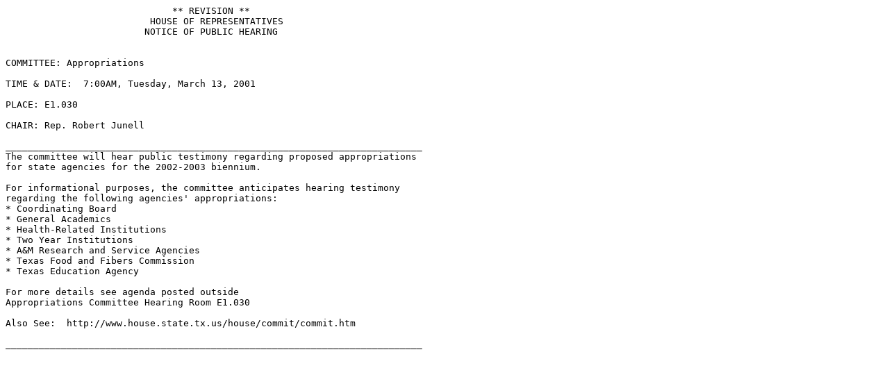

--- FILE ---
content_type: text/html
request_url: https://capitol.texas.gov/tlodocs/77R/schedules/html/C0302001031307001.HTM
body_size: 740
content:
<HTML>
<TITLE>Committee Schedule Display</TITLE>
<BODY BGCOLOR="#ffffff">
<PRE>
                              ** REVISION **
                          HOUSE OF REPRESENTATIVES
                         NOTICE OF PUBLIC HEARING


COMMITTEE: Appropriations

TIME & DATE:  7:00AM, Tuesday, March 13, 2001

PLACE: E1.030

CHAIR: Rep. Robert Junell

___________________________________________________________________________
The committee will hear public testimony regarding proposed appropriations
for state agencies for the 2002-2003 biennium.

For informational purposes, the committee anticipates hearing testimony
regarding the following agencies' appropriations:
* Coordinating Board
* General Academics
* Health-Related Institutions
* Two Year Institutions
* A&M Research and Service Agencies
* Texas Food and Fibers Commission
* Texas Education Agency

For more details see agenda posted outside
Appropriations Committee Hearing Room E1.030

Also See:  http://www.house.state.tx.us/house/commit/commit.htm

___________________________________________________________________________
</PRE>
</BODY>
</HTML>
